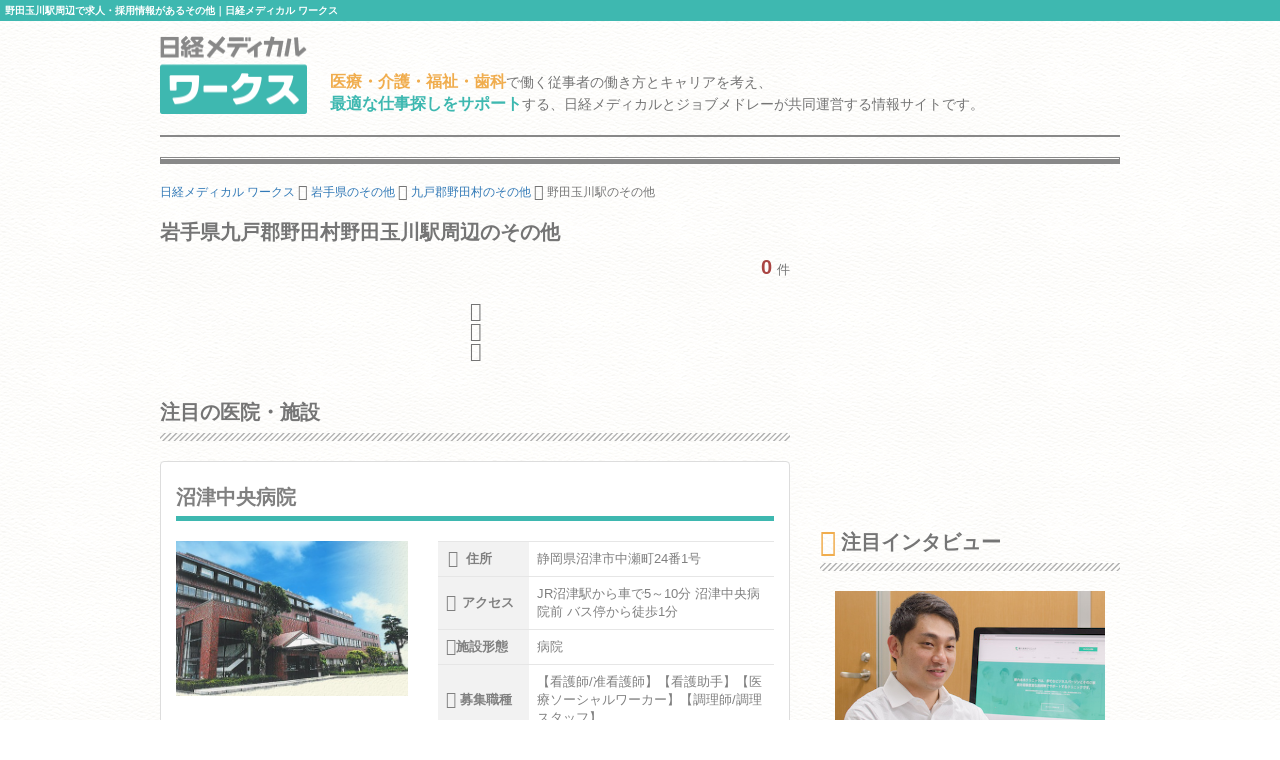

--- FILE ---
content_type: text/html; charset=utf-8
request_url: https://www.google.com/recaptcha/api2/aframe
body_size: 183
content:
<!DOCTYPE HTML><html><head><meta http-equiv="content-type" content="text/html; charset=UTF-8"></head><body><script nonce="VfZkH8GEdg2xLrt8dg-EZw">/** Anti-fraud and anti-abuse applications only. See google.com/recaptcha */ try{var clients={'sodar':'https://pagead2.googlesyndication.com/pagead/sodar?'};window.addEventListener("message",function(a){try{if(a.source===window.parent){var b=JSON.parse(a.data);var c=clients[b['id']];if(c){var d=document.createElement('img');d.src=c+b['params']+'&rc='+(localStorage.getItem("rc::a")?sessionStorage.getItem("rc::b"):"");window.document.body.appendChild(d);sessionStorage.setItem("rc::e",parseInt(sessionStorage.getItem("rc::e")||0)+1);localStorage.setItem("rc::h",'1769262602037');}}}catch(b){}});window.parent.postMessage("_grecaptcha_ready", "*");}catch(b){}</script></body></html>